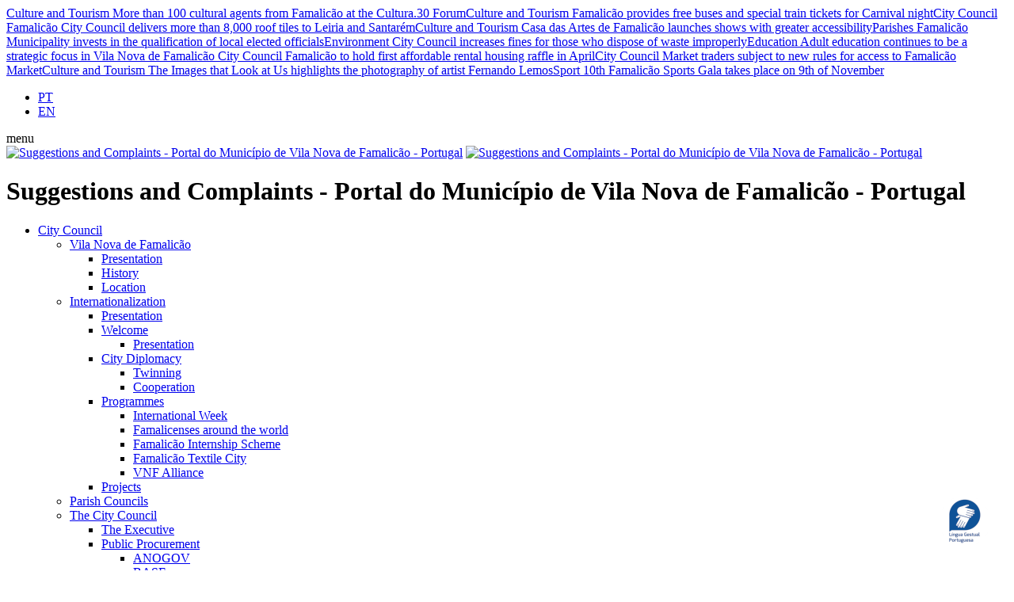

--- FILE ---
content_type: text/html;charset=UTF-8
request_url: https://www.famalicao.pt/suggestions-and-complaints
body_size: 13711
content:
<!DOCTYPE html>
<html dir="ltr" lang="en-GB">
<head>
	<!-- Google tag (gtag.js) -->
<script async src="https://www.googletagmanager.com/gtag/js?id=G-4QFV1S3CL3"></script>
<script>
  window.dataLayer = window.dataLayer || [];
  function gtag(){dataLayer.push(arguments);}
  gtag('js', new Date());

  gtag('config', 'G-4QFV1S3CL3');
</script>

    <!-- AVATAR --> <script src="https://virtualsign.fra1.digitaloceanspaces.com/Build/VirtualSign.js"></script> <!-- FIM AVATAR -->

	<title>Suggestions and Complaints - Portal do Município de Vila Nova de Famalicão - Portugal</title>
  	<meta http-equiv="content-type" content="text/html; charset=utf-8" />
	<meta name="description" content="Este espaço na Internet é, antes de mais, um meio de comunicação entre a Câmara Municipal e os cidadãos Famalicenses. Foi concebido justamente como um portal do cidadão, na medida em que, tanto quanto possível, queremos facilitar as relações entre os eleitores e eleitos, aproveitando possibilidades que são proporcionadas pelas novas tecnologias da comunicação para promover uma nova fórmula de participação cívica.">
	<meta name="keywords" content="Famalicão, Famalicao, Desporto, Futebol, Atletismo, Cultura, Freguesia, Ambiente, Censos, Economia, Educação, Informação, Juventude, Obras, Orçamento, PDM, Solidariedade, Social, Turismo, Urbanismo">

	<link href='https://fonts.googleapis.com/css?family=Roboto:300,300italic,400,400italic,500,500italic,700,700italic,900,900italic' rel='stylesheet' type='text/css'>
	<link rel="stylesheet" href="css/hurme/hurme.css" type="text/css">
  	<link rel="stylesheet" href="css/bootstrap.css" type="text/css" />
	<link rel="stylesheet" href="css/style.css" type="text/css" />
	<link rel="stylesheet" href="css/swiper.css" type="text/css" />
	<link rel="stylesheet" href="css/font-icons.css" type="text/css" />
	<link rel="stylesheet" href="css/animate.css" type="text/css" />
	<link rel="stylesheet" href="css/magnific-popup.css" type="text/css" />
	<link rel="stylesheet" href="css/components/radio-checkbox.css" type="text/css" />
    <link rel="stylesheet" href="css/components/bs-filestyle.css" type="text/css" />
	
	<link rel="stylesheet" href="css/components/select-boxes.css" type="text/css" />
    <link rel="stylesheet" href="css/geral.css" type="text/css" />
  	<link rel="stylesheet" href="css/geral-01.css" type="text/css" />
    <link rel="stylesheet" href="css/responsive.css" type="text/css" />
    <style>
    .content-readspeaker {width:100%;display:flex;justify-content:right;}
    .content-readspeaker-pages {width:100%;display:flex;justify-content:left;margin-top:20px; margin-bottom:20px;}
    .content-readspeaker-otherpages {width:100%;display:flex;justify-content:left;margin-top:30px; margin-bottom:20px;}
    #readspeaker_button1.rsexpanded {width:100%; max-width:362px;}
    #readspeaker_button2.rsexpanded {width:100%; max-width:362px;}
    
    </style>

  	<script src="js/main.js"></script>
	
	<meta name="viewport" content="width=device-width, initial-scale=1, user-scalable=yes" />

  	<link href="favicon.ico" rel="shortcut icon" type="image/x-icon" />
    <link href="favicon.png" rel="shortcut icon" type="image/png" />
    <link rel="apple-touch-icon-precomposed" sizes="152x152" href="apple-touch-icon-152x152-precomposed.png" type="image/png">
    <link rel="apple-touch-icon-precomposed" sizes="120x120" href="apple-touch-icon-120x120-precomposed.png" type="image/png">
    <link rel="apple-touch-icon-precomposed" sizes="76x76" href="apple-touch-icon-76x76-precomposed.png" type="image/png">
    <link rel="apple-touch-icon" href="apple-touch-icon.png" type="image/png">

<script src="https://cdn-eu.readspeaker.com/script/14982/webReader/webReader.js?pids=wr" type="text/javascript" id="rs_req_Init"></script>
<script type="text/javascript">
    window.rsConf = {
        ui: {
            tools: {
                controlpanel: false,
            }
        }
    };
</script>

</head>

<body class="stretched pag-en">
<div id="virtualsign"></div>


	<div id="wrapper" class="clearfix">
	
	<div id="top-news-short">
  <div class="horizontal_scroller">
    <div class="scrollingtext">
      <!--marquee_noticias--> <!--marquee_noticias_breves-->
      <a href="/more-than-100-cultural-agents-from-famalicao-at-the-cultura30-forum"><span>Culture and Tourism</span> More than 100 cultural agents from Famalicão at the Cultura.30 Forum</a><a href="/famalicao-provides-free-buses-and-special-train-tickets-for-carnival-night"><span>Culture and Tourism</span> Famalicão provides free buses and special train tickets for Carnival night</a><a href="/famalicao-city-council-delivers-more-than-8000-roof-tiles-to-leiria-and-santarem"><span>City Council</span> Famalicão City Council delivers more than 8,000 roof tiles to Leiria and Santarém</a><a href="/casa-das-artes-de-famalicao-launches-shows-with-greater-accessibility"><span>Culture and Tourism</span> Casa das Artes de Famalicão launches shows with greater accessibility</a><a href="/famalicao-municipality-invests-in-the-qualification-of-local-elected-officials"><span>Parishes</span> Famalicão Municipality invests in the qualification of local elected officials</a><a href="/city-council-increases-fines-for-those-who-dispose-of-waste-improperly"><span>Environment</span> City Council increases fines for those who dispose of waste improperly</a><a href="/adult-education-continues-to-be-a-strategic-focus-in-vila-nova-de-famalicao-"><span>Education</span> Adult education continues to be a strategic focus in Vila Nova de Famalicão </a><a href="/famalicao-to-hold-first-affordable-rental-housing-raffle-in-april"><span>City Council</span> Famalicão to hold first affordable rental housing raffle in April</a><a href="/market-traders-subject-to-new-rules-for-access-to-famalicao-market"><span>City Council</span> Market traders subject to new rules for access to Famalicão Market</a><a href="/the-images-that-look-at-us-highlights-the-photography-of-artist-fernando-lemos"><span>Culture and Tourism</span> The Images that Look at Us highlights the photography of artist Fernando Lemos</a><a href="/10th-famalicao-sports-gala-takes-place-on-9th-of-november"><span>Sport</span> 10th Famalicão Sports Gala takes place on 9th of November</a>
    </div>
  </div>
</div>

		<header id="header" class="full-header">

			<div id="header-wrap">

				<div class="container clearfix">

                  <div class="hidden-xl hidden-lg"><div class="top-idioma">
  <ul>
    <li><a href="/?it=home&amp;nlg=1" data-toggle="tooltip" data-placement="bottom" title="Portuguese">PT</a></li><li><a href="/?it=home&amp;nlg=2" class="current" data-toggle="tooltip" data-placement="bottom" title="English">EN</a></li>
  </ul>
</div></div>
                  
                  <div id="primary-menu-trigger"><span>menu</span><i class="icon-reorder"></i></div>

					<div id="logo">
                      	<a href="/" class="standard-logo" data-dark-logo="images/logo-dark-en.png"><img src="images/logo-en.png" alt="Suggestions and Complaints - Portal do Município de Vila Nova de Famalicão - Portugal" title="Suggestions and Complaints - Portal do Município de Vila Nova de Famalicão - Portugal"/></a>
                      	<a href="/" class="retina-logo" data-dark-logo="images/logo-dark-en@2x.png"><img src="images/logo-en@2x.png" alt="Suggestions and Complaints - Portal do Município de Vila Nova de Famalicão - Portugal" title="Suggestions and Complaints - Portal do Município de Vila Nova de Famalicão - Portugal"/></a>
						<h1>Suggestions and Complaints - Portal do Município de Vila Nova de Famalicão - Portugal</h1>
					</div>

					<nav id="primary-menu">
						<ul>
  <li class="menuitem current" ><a href="/?it=menu_page&amp;co=1208">City Council</a>
    <ul>
  <li><a href="/presentation" ><div>Vila Nova de Famalicão</div></a>
    <ul>
  <li><a href="/presentation" ><div>Presentation</div></a>
    
</li>
<li><a href="/history" ><div>History</div></a>
    
</li>
<li><a href="/location" ><div>Location</div></a>
    
</li>

</ul>
</li><li><a href="/international-presentation" ><div>Internationalization</div></a>
    <ul>
  <li><a href="/international-presentation" ><div>Presentation</div></a>
    
</li>
<li><a href="/welcome-2" ><div>Welcome</div></a>
    <ul>
  <li><a href="/welcome-2"><div>Presentation</div></a>
    
</li>
</ul>
</li>
<li><a href="/twinning" ><div>City Diplomacy</div></a>
    <ul>
  <li><a href="/twinning"><div>Twinning</div></a>
    
</li><li><a href="/cooperation"><div>Cooperation</div></a>
    
</li>
</ul>
</li>
<li><a href="/international-week-2" ><div>Programmes</div></a>
    <ul>
  <li><a href="/international-week-2"><div>International Week</div></a>
    
</li><li><a href="/famalicenses-around-the-world"><div>Famalicenses around the world</div></a>
    
</li><li><a href="/famalicao-internship-scheme"><div>Famalicão Internship Scheme</div></a>
    
</li><li><a href="/famalicao-textile-city"><div>Famalicão Textile City</div></a>
    
</li><li><a href="/international-vnf-alliance"><div>VNF Alliance</div></a>
    
</li>
</ul>
</li>
<li><a href="/projects" ><div>Projects</div></a>
    
</li>

</ul>
</li><li><a href="/parish-councils" ><div>Parish Councils</div></a>
    
</li><li><a href="/the-executive" ><div>The City Council</div></a>
    <ul>
  <li><a href="/the-executive" ><div>The Executive</div></a>
    
</li>
<li><a href="/public-procurement-anogov" ><div>Public Procurement</div></a>
    <ul>
  <li><a href="/public-procurement-anogov"><div>ANOGOV</div></a>
    
</li><li><a href="/public-procurement-base"><div>BASE</div></a>
    
</li><li><a href="/public-procurement-bep"><div>BEP</div></a>
    
</li>
</ul>
</li>
<li><a href="/municipality-plan-covid-19" ><div>Municipality Plan - COVID-19</div></a>
    
</li>
<li><a href="/app-famalicao-your-place" ><div>APP Famalicão</div></a>
    
</li>
<li><a href="/wifi" ><div>Famalicão WiFi</div></a>
    
</li>

</ul>
</li><li><a href="/constitution" ><div>Municipal Assembly</div></a>
    <ul>
  <li><a href="/constitution" ><div>Constitution</div></a>
    
</li>

</ul>
</li><li><a href="/contacts-city-council" ><div>Contacts</div></a>
    <ul>
  <li><a href="/contacts-city-council" ><div>City Council</div></a>
    
</li>
<li><a href="/contacts-useful" ><div>Useful</div></a>
    
</li>

</ul>
</li>
</ul>
</li>


<li><a href="/?it=menu_page&amp;co=1209">Residents</a>
    <ul>
  <li><a href="/one-stop-shop-online" ><div>One Stop Shop</div></a>
    <ul>
  <li><a href="/one-stop-shop-online" ><div>One Stop Shop Online</div></a>
    
</li>

</ul>
</li><li><a href="/services" ><div>Animal welfare</div></a>
    <ul>
  <li><a href="/services" ><div>Services</div></a>
    
</li>

</ul>
</li><li><a href="/presentation-museum-network" ><div>Culture</div></a>
    <ul>
  <li><a href="/presentation-museum-network" ><div>Museum Network</div></a>
    <ul>
  <li><a href="/presentation-museum-network"><div>Presentation</div></a>
    
</li><li><a href="/house-museum-of-camilo"><div>House-Museum of Camilo</div></a>
    
</li><li><a href="/bernardino-museum"><div>Bernardino Machado Museum</div></a>
    
</li><li><a href="/textile-museum"><div>Textile Industry Museum</div></a>
    
</li><li><a href="/ceramic-museum"><div>Ceramic Museum</div></a>
    
</li><li><a href="/surrealism-centre"><div>Portuguese Surrealism Centre</div></a>
    
</li><li><a href="/national-railway-museum"><div>National Railway Museum</div></a>
    
</li><li><a href="/soledade-malvar-house-museum"><div>Soledade Malvar House-Museum</div></a>
    
</li><li><a href="/colonial-war-museum"><div>Colonial War Museum</div></a>
    
</li><li><a href="/automobile-museum"><div>Automobile Museum</div></a>
    
</li><li><a href="/sacred-art-museum"><div>Sacred Art Museum</div></a>
    
</li><li><a href="/museum-of-the-lemenhe-brotherhood"><div>Museum of the Lemenhe Brotherhood</div></a>
    
</li><li><a href="/mouquim-civic-and-religious-museum"><div>Mouquim Civic and Religious Museum</div></a>
    
</li>
</ul>
</li>

</ul>
</li><li><a href="/educating-city" ><div>Education</div></a>
    <ul>
  <li><a href="/educating-city" ><div>Educating City</div></a>
    
</li>

</ul>
</li><li><a href="/famalicao-urban-gardens" ><div>Environment</div></a>
    <ul>
  <li><a href="/famalicao-urban-gardens" ><div>Famalicão Urban Gardens</div></a>
    
</li>

</ul>
</li><li><a href="/municipal-plan" ><div>Equality</div></a>
    <ul>
  <li><a href="/municipal-plan" ><div>Municipal plan</div></a>
    
</li>

</ul>
</li><li><a href="/recognition" ><div>Family</div></a>
    <ul>
  <li><a href="/recognition" ><div>Recognition</div></a>
    
</li>

</ul>
</li><li><a href="/emigrant-support-office" ><div>Migration</div></a>
    <ul>
  <li><a href="/emigrant-support-office" ><div>Emigrant</div></a>
    
</li>
<li><a href="/sos-famalicao-ukraine" ><div>SOS Famalicão/Ukraine</div></a>
    
</li>
<li><a href="/local-centres-to-support-immigrants-integration" ><div>Immigrant</div></a>
    
</li>

</ul>
</li><li><a href="/municipality-plan-covid-19" ><div>Public Health</div></a>
    <ul>
  <li><a href="/municipality-plan-covid-19" ><div>Municipality Plan - COVID-19</div></a>
    
</li>

</ul>
</li>
</ul>
</li><li><a href="/?it=menu_page&amp;co=1210">Visitors</a>
    <ul>
  <li><a href="/directions" ><div>How to find us?</div></a>
    <ul>
  <li><a href="/directions" ><div>Directions</div></a>
    
</li>

</ul>
</li><li><a href="/accommodation" ><div>Where to stay?</div></a>
    <ul>
  <li><a href="/accommodation" ><div>Accommodation</div></a>
    
</li>

</ul>
</li><li><a href="/restaurants" ><div>Where to eat?</div></a>
    <ul>
  <li><a href="/restaurants" ><div>Restaurants</div></a>
    
</li>

</ul>
</li><li><a href="/events-famalicao" ><div>Events</div></a>
    
</li><li><a href="/gastronomy-and-wine" ><div>Experiences</div></a>
    <ul>
  <li><a href="/presentation-trails" ><div>Famalicão Trails</div></a>
    <ul>
  <li><a href="/presentation-trails"><div>Presentation</div></a>
    
</li><li><a href="/portas-da-vila-trail"><div>Portas da Vila</div></a>
    
</li><li><a href="/vale-do-este-trial"><div>Vale do Este</div></a>
    
</li><li><a href="/caminhos-do-ave-trail"><div>Caminhos do Ave</div></a>
    
</li><li><a href="/caminhando-no-medio-este-trail"><div>Caminhando no Médio Este</div></a>
    
</li>
</ul>
</li>
<li><a href="/gastronomy-and-wine" ><div>Gastronomy and Wine</div></a>
    <ul>
  <li><a href="/gastronomy-and-wine"><div>Presentation</div></a>
    
</li><li><a href="/visitors-dias-a-mesa"><div>Dias à Mesa</div></a>
    
</li><li><a href="/enotourism"><div>Enotourism</div></a>
    
</li>
</ul>
</li>
<li><a href="/tourist-animation-and-events" ><div>Tourist Animation and Events</div></a>
    
</li>
<li><a href="/presentation-cultural-landscape-touring" ><div>Cultural and Landscape Touring</div></a>
    <ul>
  <li><a href="/presentation-cultural-landscape-touring"><div>Presentation</div></a>
    
</li><li><a href="/commerce-with-history"><div>Commerce with History</div></a>
    
</li><li><a href="/camilo-route"><div>Camilo Route</div></a>
    
</li><li><a href="/casa-das-artes-visit"><div>Casa das Artes</div></a>
    
</li><li><a href="/casa-do-territorio-touring"><div>Casa do Território</div></a>
    
</li><li><a href="/povoa-famalicao-cycle-path"><div>Póvoa/Famalicão Cycle path</div></a>
    
</li><li><a href="/ala-da-frente-municipal-gallery"><div>Ala da Frente Municipal Gallery</div></a>
    
</li><li><a href="/devesa-park-visit"><div>Devesa Park</div></a>
    
</li>
</ul>
</li>
<li><a href="/presentation-ind" ><div>Industrial and Business Tourism</div></a>
    <ul>
  <li><a href="/presentation-ind"><div>Presentation</div></a>
    
</li><li><a href="/industrial-tourism"><div>Industrial Tourism</div></a>
    
</li>
</ul>
</li>
<li><a href="/ways-of-st-james" ><div>Ways of St. James </div></a>
    
</li>

</ul>
</li><li><a href="/visit-casa-museu-camilo" ><div>What to visit?</div></a>
    <ul>
  <li><a href="/visit-casa-museu-camilo" ><div>Museums</div></a>
    <ul>
  <li><a href="/visit-casa-museu-camilo"><div>Camilo House</div></a>
    
</li><li><a href="/visit-bernardino-machado"><div>Bernardino Machado Museum</div></a>
    
</li><li><a href="/visit-surrealism-centre"><div>Portuguese Surrealism Centre</div></a>
    
</li><li><a href="/visit-national-railway-museum"><div>National Railway Museum</div></a>
    
</li><li><a href="/visit-textile-industry-museum"><div>Textile Industry Museum</div></a>
    
</li><li><a href="/visit-automobile-museum"><div>Automobile Museum</div></a>
    
</li>
</ul>
</li>
<li><a href="/monuments" ><div>Monuments</div></a>
    
</li>

</ul>
</li>
</ul>
</li><li><a href="/?it=menu_page&amp;co=1211">Investors</a>
    <ul>
  <li><a href="/mayor-message" ><div>Why Invest?</div></a>
    <ul>
  <li><a href="/mayor-message" ><div>Mayor Message</div></a>
    
</li>
<li><a href="/economic-context" ><div>Economic context</div></a>
    
</li>
<li><a href="/geostrategic-position" ><div>Geostrategic Position</div></a>
    
</li>

</ul>
</li><li><a href="/made-in-presentation" ><div>Famalicão Made IN</div></a>
    <ul>
  <li><a href="/made-in-presentation" ><div>Presentation</div></a>
    
</li>
<li><a href="/made-in-entrepreneur-support" ><div>Entrepreneur support</div></a>
    
</li>

</ul>
</li><li><a href="/textile-city-presentation" ><div>Famalicão Textil City</div></a>
    <ul>
  <li><a href="/textil-city-presentation" ><div>Presentation</div></a>
    
</li>

</ul>
</li>
</ul>
</li><li><a href="/?it=menu_page&amp;co=1212">Communication</a>
    <ul>
  <li><a href="/news-highlights" ><div>News</div></a>
    <ul>
  <li><a href="/news-highlights" ><div>Highlights</div></a>
    
</li>
<li><a href="/news-brief-famalicao" ><div>Brief News</div></a>
    
</li>
<li><a href="/news-archive" ><div>Archive</div></a>
    
</li>

</ul>
</li><li><a href="/events-famalicao" ><div>Events</div></a>
    
</li><li><a href="https://media.famalicao.pt/" target="_blank"><div>Image Bank</div></a>
    
</li><li><a href="/video-archive" ><div>Videos</div></a>
    <ul>
  <li><a href="/video-archive" ><div>Video Archive</div></a>
    
</li>

</ul>
</li>
</ul>
</li>
</ul>
					</nav>
					
					<div class="box-contacts hidden-md hidden-sm hidden-xs">
						<div class="top_contacts"><strong>Email</strong> <a href="mailto:camaramunicipal@famalicao.pt">camaramunicipal@famalicao.pt</a> <span><strong>Phone</strong> 252 320 900</span></div>
						<div class="social-list clearfix">
							<a href="/events-famalicao" class="social-agenda">
  <span class="social-agenda-txt">EVENTS</span>
  <span class="social-icon si-small si-borderless si-calendar">
    <i class="icon-calendar-alt1"></i>
    <i class="icon-calendar-alt1"></i>
  </span>
</a>

<a href="https://www.facebook.com/municipiodevnfamalicao" target="_blank" class="social-icon si-small si-borderless si-facebook" data-toggle="tooltip" data-placement="bottom" title="Facebook">
  <i class="icon-facebook"></i>
  <i class="icon-facebook"></i>
</a>

<a href="https://twitter.com/cmvnfamalicao" target="_blank" class="social-icon si-small si-borderless si-x-twitter" data-toggle="tooltip" data-placement="bottom" title="X Twitter">
  <i class="icon-x-twitter-01"></i>
  <i class="icon-x-twitter-02"></i>
</a>

<a href="https://www.youtube.com/user/municipiodefamalicao" target="_blank" class="social-icon si-small si-borderless si-youtube" data-toggle="tooltip" data-placement="bottom" title="Youtube">
  <i class="icon-youtube"></i>
  <i class="icon-youtube"></i>
</a>

<a href="https://www.instagram.com/municipio_de_famalicao/" target="_blank" class="social-icon si-small si-borderless si-instagram" data-toggle="tooltip" data-placement="bottom" title="Instagram">
  <i class="icon-instagram"></i>
  <i class="icon-instagram"></i>
</a>

<a href="https://issuu.com/municipiodefamalicao" target="_blank" class="social-icon si-small si-borderless si-issuu" data-toggle="tooltip" data-placement="bottom" title="ISSUU">
  <i class="icon-issuu-01"></i>
  <i class="icon-issuu-02"></i>
</a>

<a href="https://www.messenger.com/t/municipiodevnfamalicao" target="_blank" class="social-icon si-small si-borderless si-messenger" data-toggle="tooltip" data-placement="bottom" title="Messenger">
  <i class="icon-facebook-messenger"></i>
  <i class="icon-facebook-messenger"></i>
</a>
							<div class="float-left"><div class="top-idioma">
  <ul>
    <li><a href="/?it=home&amp;nlg=1" data-toggle="tooltip" data-placement="bottom" title="Portuguese">PT</a></li><li><a href="/?it=home&amp;nlg=2" class="current" data-toggle="tooltip" data-placement="bottom" title="English">EN</a></li>
  </ul>
</div></div>
						</div>
					</div>
					
				</div>

			</div>

		</header>
		
		<div id="menu-nivel-01" class="sub-links hidden-sm">
			<ul>
  <li><a href="/city-council" class="active">City Council</a>
<ul>
  <li><a href="/presentation" >Vila Nova de Famalicão</a></li><li><a href="/international-presentation" >Internationalization</a></li><li><a href="/parish-councils" >Parish Councils</a></li><li><a href="/the-executive" >The City Council</a></li><li><a href="/constitution" >Municipal Assembly</a></li><li><a href="/contacts-city-council" >Contacts</a></li>
</ul></li><li><a href="/residents">Residents</a>
<ul>
  <li><a href="/one-stop-shop-online" >One Stop Shop</a></li><li><a href="/services" >Animal welfare</a></li><li><a href="/presentation-museum-network" >Culture</a></li><li><a href="/educating-city" >Education</a></li><li><a href="/famalicao-urban-gardens" >Environment</a></li><li><a href="/municipal-plan" >Equality</a></li><li><a href="/recognition" >Family</a></li><li><a href="/emigrant-support-office" >Migration</a></li><li><a href="/municipality-plan-covid-19" >Public Health</a></li>
</ul></li><li><a href="/visitors">Visitors</a>
<ul>
  <li><a href="/directions" >How to find us?</a></li><li><a href="/accommodation" >Where to stay?</a></li><li><a href="/restaurants" >Where to eat?</a></li><li><a href="/events-famalicao" >Events</a></li><li><a href="/gastronomy-and-wine" >Experiences</a></li><li><a href="/visit-casa-museu-camilo" >What to visit?</a></li>
</ul></li><li><a href="/investors">Investors</a>
<ul>
  <li><a href="/mayor-message" >Why Invest?</a></li><li><a href="/made-in-presentation" >Famalicão Made IN</a></li><li><a href="/textile-city-presentation" >Famalicão Textil City</a></li>
</ul></li><li><a href="/communication">Communication</a>
<ul>
  <li><a href="/news-highlights" >News</a></li><li><a href="/events-famalicao" >Events</a></li><li><a href="https://media.famalicao.pt/" target="_blank">Image Bank</a></li><li><a href="/video-archive" >Videos</a></li>
</ul></li>
</ul>
		</div>
		
      <section id="title-search-white" class="search-white-content" style="background-image:url(images/banner-geral.jpg)">
			<div class="container clearfix">
				<div class="row">
                    <div class="col-xl-12 col-lg-12 col-md-12 col-sm-12 marg-30 hidden-xl hidden-lg text-center">
                       <div class="social-list">
						 <a href="/events-famalicao" class="social-agenda">
  <span class="social-agenda-txt">EVENTS</span>
  <span class="social-icon si-small si-borderless si-calendar">
    <i class="icon-calendar-alt1"></i>
    <i class="icon-calendar-alt1"></i>
  </span>
</a>

<a href="https://www.facebook.com/municipiodevnfamalicao" target="_blank" class="social-icon si-small si-borderless si-facebook" data-toggle="tooltip" data-placement="bottom" title="Facebook">
  <i class="icon-facebook"></i>
  <i class="icon-facebook"></i>
</a>

<a href="https://twitter.com/cmvnfamalicao" target="_blank" class="social-icon si-small si-borderless si-x-twitter" data-toggle="tooltip" data-placement="bottom" title="X Twitter">
  <i class="icon-x-twitter-01"></i>
  <i class="icon-x-twitter-02"></i>
</a>

<a href="https://www.youtube.com/user/municipiodefamalicao" target="_blank" class="social-icon si-small si-borderless si-youtube" data-toggle="tooltip" data-placement="bottom" title="Youtube">
  <i class="icon-youtube"></i>
  <i class="icon-youtube"></i>
</a>

<a href="https://www.instagram.com/municipio_de_famalicao/" target="_blank" class="social-icon si-small si-borderless si-instagram" data-toggle="tooltip" data-placement="bottom" title="Instagram">
  <i class="icon-instagram"></i>
  <i class="icon-instagram"></i>
</a>

<a href="https://issuu.com/municipiodefamalicao" target="_blank" class="social-icon si-small si-borderless si-issuu" data-toggle="tooltip" data-placement="bottom" title="ISSUU">
  <i class="icon-issuu-01"></i>
  <i class="icon-issuu-02"></i>
</a>

<a href="https://www.messenger.com/t/municipiodevnfamalicao" target="_blank" class="social-icon si-small si-borderless si-messenger" data-toggle="tooltip" data-placement="bottom" title="Messenger">
  <i class="icon-facebook-messenger"></i>
  <i class="icon-facebook-messenger"></i>
</a>
					   </div>
                    </div>
                  	<div class="col-xl-7 col-lg-6 col-md-12 col-sm-12 displayflex-middle">
						<div class="text"><strong>YOUR PLACE</strong></div>
					</div>
					<div class="col-xl-5 col-lg-6 col-md-12 col-sm-12">
                      <div class="searchbox">
  <form name="fpesq" method="get" onsubmit="return tstSearch(this)">
    <input type="hidden" name="op" value=""/>
    <input type="hidden" name="it" value=""/>
    <input type="text" title="Search" placeholder="What are you looking for?" value="" class="inputsearch" name="ptermo"/>
    <button class="btn-search" id="speechbt" type="button" style="right:45px;"><i class="icon-microphone"></i></button>
    <button class="btn-search" id="speechstop" type="button" style="right:45px;display:none"><i class="icon-microphone"></i></button>
    <button class="btn-search" type="submit"><i class="icon-search"></i></button>
  </form>
</div>
<script>
function tstSearch(f){
if(f.ptermo.value=='') return e('Enter a search term.', f.ptermo);
if(f.ptermo.value.length < 3) return e('Enter a larger search key.', f.ptermo);

  f.action="/?";
  f.it.value='search_res';
  f.op.value = 2;
    
return true;
}
</script>

<style>
  #speechstop .icon-microphone {
    border-radius: 250px;
    transform: scale(1);
  	animation: pulseocorrencias 1.5s infinite;
  }
  
  #title-search #speechstop .icon-microphone {
    border-radius: 250px;
    transform: scale(1);
  	animation: pulseocorrencias2 1.5s infinite;
  }
  
  @keyframes pulseocorrencias {
    0% {
      box-shadow: 0 0 0 0 rgba(255, 255, 255, 0.8);
    }
    70% {
     box-shadow: 0 0 0 25px rgba(255, 255, 255, 0);
    }
    100% {
      box-shadow: 0 0 0 0 rgba(255, 255, 255, 0);
    }
  }
  
  @keyframes pulseocorrencias2 {
    0% {
      box-shadow: 0 0 0 0 rgba(0, 0, 0, 0.8);
    }
    70% {
     box-shadow: 0 0 0 25px rgba(0, 0, 0, 0);
    }
    100% {
      box-shadow: 0 0 0 0 rgba(0, 0, 0, 0);
    }
  }
  
</style>

<div class="itens-pop hidden-en">
  <a href="/fale-connosco">Fale connosco</a> 
  <a href="/codigos-planos-relatorios-e-regulamentos">Regulamentos</a> 
  <a href="/composicao-executivo">Executivo</a> 
  <a href="/discussao-publica">Discussão Pública</a> 
  <a href="/agenda-camara-municipal">Reunião Câmara</a> 
  <a href="/balcao-virtual">Balcão Único</a> 
  <a href="/candidaturas">RH – Recrutamento</a> 
  <a href="/boletins-municipais">Boletim Municipal</a> 
  <a href="/formularios-famalicao">Formulários</a> 
  <a href="/contactos-e-horarios-municipais">Contactos Municipais</a> 
  <a href="/projetos-cofinanciados">Projetos Cofinanciados</a> 
  <a href="/analises-trimestrais">Qualidade da Água</a> 
</div>

<!--tagcloud_home-->
					</div>
				</div>
			</div>
		</section>

<section id="content">
  <div class="content-wrap">
    <div class="container clearfix">
      <div class="row clearfix">
        <div class="col-xl-3 col-lg-3 hidden-md hidden-sm">
          <div class="side-header-secundary-menu">
            <h2><ul>About the Portal</ul></h2>
<div class="header-secundary-menu">
  <div class="header-wrap-secundary-menu">
    <nav id="secundary-menu" class="jquery-accordion-menu">
      <ul>
        <li class="current"><a href="/suggestions-and-complaints">
  <div>Suggestions and Complaints</div>
  </a>
  
</li>
<li><a href="/site-map">
  <div>Site Map</div>
  </a>
  
</li>
<li><a href="/privacy-policy">
  <div>Privacy Policy</div>
  </a>
  
</li>
<li><a href="/feedback">
  <div>Feedback</div>
  </a>
  
</li>
<li><a href="/fact-sheet">
  <div>Fact Sheet</div>
  </a>
  
</li>

        <!--menulistrod-->
      </ul>
    </nav>
  </div>
</div>
          </div>
        </div>
        <div class="col-xl-9 col-lg-9 col-md-12 col-sm-12">
          <div class="row clearfix">
             <div class="col-lg-12">
                <div class="cx-news-title">
                  <h3><span><a href="/">Homepage</a> / <a href="">About the Portal</a></span> Suggestions and Complaints</h3>
                </div>
              </div>
            </div>
          
          <div class="content-readspeaker-pages">
            <div id="readspeaker_button1" class="rs_skip rsbtn rs_preserve">
              <a rel="nofollow" class="rsbtn_play" title="Ouvir com ReadSpeaker webReader" href="https://app-eu.readspeaker.com/cgi-bin/rsent?customerid=14982&amp;lang=pt_pt&amp;readclass=textreadspeaker&amp;url=https://www.famalicao.pt/suggestions-and-complaints">
                <span class="rsbtn_left rsimg rspart"><span class="rsbtn_text"><span>Ouvir</span></span></span>
                <span class="rsbtn_right rsimg rsplay rspart"></span>
              </a>
            </div>
          </div>
          
          <div class="row textreadspeaker marg30 clearfix">
              <div class="col-xl-12 col-lg-12 col-md-12 col-sm-12">
                <div class="row">
 <div class="col-xl-12 col-lg-12 col-md-12 col-sm-12">
 <div class="border-color-top"></div>
 </div>
 <div class="col-xl-3 col-lg-12 col-md-12 col-sm-12">
 <div class="cx-downl">
 <h4 class="pagetitle">Suggestions and Complaints</h4>
 </div>
 </div>
 <div class="col-xl-9 col-lg-12 col-md-12 col-sm-12">
 <div class="cxs-content">
 <div class="row">
 <div class="col-xl-8 col-lg-8 col-md-8 col-sm-12">
 <p>Because your participation is important, use this space to make any suggestions or complaints to the Vila Nova de Famalicão City Council.</p>
 <div id='suj_resultado'>
<form name="cont" method="post" class="formtype1" enctype="multipart/form-data" onsubmit="return testef(this)">
  <input type="hidden" name="it" value=""/>
  <input type="hidden" name="op" value="0"/>
  
  <label>Sugestão, Reclamação ou Elogio <strong>*</strong></label>
    <div class="select-with-border">
      <select name="COMPANY" class="select-hide" id="selectsugrec">
        <option value="0">Select an option</option>
        <option value="Suggestion">Suggestion</option>
        <option value="Complaint">Complaint</option>
		<option value="Elogio">Elogio</option>
      </select>
    </div>
  
  <div id="reclamacoes" style="display:none">
    Use this space to send complaints about the performance or provision of services that are the responsibility of this City Council. <a href="/pdfs/reclamacoes_2025.pdf" target="_blank"><u>Learn more</u></a><br/><br/>
  </div> 
  
  <div id="sugestoes" style="display:none">
	Utilize este espaço para o envio de sugestões de melhoria nas áreas de intervenção desta Câmara Municipal. <br/><a href="/pdfs/sugestoes_2025.pdf" target="_blank"><u>Learn more</u></a><br/><br/>
  </div>
  
  <div id="elogios" style="display:none">
  Dê-nos a conhecer a sua satisfação pela qualidade dos serviços prestados pelo Município ou pelo desempenho dos nossos colaboradores. <a href="/pdfs/elogios_2025.pdf" target="_blank"><u>Learn more</u></a><br/><br/>
  </div>
  
  
  <label>Nome (completo) <strong>*</strong></label>
  <input type="text" name="NAME" maxlength="75" placeholder="Nome (completo)" class="fngeral"/>
  
  <label>E-mail <strong>*</strong></label>
  <input type="text" name="EMAIL" maxlength="75" placeholder="E-mail" class="fngeral"/>
    
  <label>Civil identification number (BI or CC) <strong>*</strong></label>
  <input type="text" name="PHONE2" placeholder="BI ou CC" maxlength="30" class="fngeral" />
  
  <label>NIF <strong>*</strong></label>
  <input type="text" name="PHONE3" placeholder="NIF" maxlength="10" class="fngeral" />
    
  <label>Address <strong>*</strong></label>
  <input type="text" name="ADDRESS" placeholder="Address" maxlength="100" class="fngeral" />
  
  <label>Locality <strong>*</strong></label>
  <input type="text" name="CITY" placeholder="Locality" maxlength="100" class="fngeral" />
  
  <label>Postal Code <strong>*</strong></label>
  <input type="text" name="CP" placeholder="Postal Code" maxlength="30" class="fngeral" />
  
  <label>Mobile Phone <strong>*</strong></label>
  <input type="text" name="PHONE" placeholder="Mobile Phone" maxlength="30" class="fngeral" />
    
  <label>Attachment</label>
  <input type="file" name="FILE" class="file-loading inputsfiles" data-show-preview="false" />
  
  <label>Message <span style="font-size:12px;">(máximo de caracteres 2000)</span> <strong>*</strong></label>
  <textarea type="text" maxlength="2000" name="MESSAGE" class="fngeral" placeholder="Write here your message"></textarea>
  
  <div class="marg-25">O Município de Famalicão utiliza os seus dados pessoais exclusivamente para o tratamento desta exposição.</div>
  
   <div class="marg-25">
    <input type="checkbox" name="autorizacaodados" id="autorizacaodados" class="checkbox-style" value="I authorize"/>
     <label for="autorizacaodados" class="checkbox-style-3-label" style="margin:0 !important;">Tomei conhecimento da “<a href="/privacy-policy" target="_blank">Privacy Policy</a>”</label>
  </div>
  
  <div class="marg-25">* campos de preenchimento obrigatório</div>
  
  <input type="submit" class="button-fngeral" value="Send" />
  
  <div id="reclamacoes2" style="display:none">
  <p class="marg25"><strong>Se pretender  reclamar sobre serviços regulados por Entidades Reguladoras -</strong><strong> water supply</strong>, <strong>collection and treatment of waste water</strong> e <strong>waste collection</strong> (Entidade Reguladora de  Águas e Resíduos); <strong>road transport services</strong> (Autoridade da Mobilidade e dos Transportes); ou <strong>Casa  das Artes</strong> (Inspeção-Geral das Atividades Culturais), 
    poderá utilizar o <strong>Electronic Complaints Book</strong> through this connection <a href="https://www.livroreclamacoes.pt" target="_blank">www.livroreclamacoes.pt</a><br/><br/>
    <a href="https://www.livroreclamacoes.pt" target="_blank"><img src="https://www.famalicao.pt/op/image/?co=140400&amp;h=da1ea" width="200" alt="" title=""/></a></p>
  </div> 
      
</form>

<script>
function testef(f){
   if(f.COMPANY.selectedIndex <= 0) return e("Indicate the value of the field: Suggestion or complaint.", f.COMPANY);
   if(f.NAME.value =='') return e('Enter your name',f.NAME);
   if(f.EMAIL.value =='') return e('Enter your email',f.EMAIL);
   if(f.EMAIL.value != '' && !tstEmail(f.EMAIL)) return e('Enter your email correctly', f.EMAIL);
   if(f.PHONE2.value =='') return e('Enter your civil identification number (BI or CC)',f.PHONE2);
   if(f.PHONE3.value =='') return e('Insira a seu NIF',f.PHONE3);
   if(f.ADDRESS.value =='') return e('Enter your Address',f.ADDRESS);
   if(f.CITY.value =='') return e('Enter Location',f.CITY);
   if(f.CP.value =='') return e('Enter the Postal Code',f.CP);
   if(f.PHONE.value =='') return e('Insert your mobile phone',f.PHONE);  
   if(f.MESSAGE.value =='' || f.MESSAGE.value == "Write here your message") return e('Enter your message',f.MESSAGE);
   if(!f.autorizacaodados.checked) {
        alert("You must authorize the collection of your data.");
        return false;
        }
	
   f.op.value = 1;
   f.it.value = '';
   return true; 
}
</script>


<script src="js/jquery.js"></script>

<script>

$(function() {
    $('#reclamacoes').hide();
	$('#reclamacoes2').hide(); 
	$('#sugestoes').hide();
	$('#elogios').hide();
    $('#selectsugrec').change(function(){
        if($('#selectsugrec').val() == 'Complaint') {
            $('#reclamacoes').show(1000);
			$('#reclamacoes2').show(1000);
        } else {
            $('#reclamacoes').hide(1000);
			$('#reclamacoes2').hide(1000);
        } 
    });
  	$('#selectsugrec').change(function(){
        if($('#selectsugrec').val() == 'Suggestion') {
            $('#sugestoes').show(1000); 
        } else {
            $('#sugestoes').hide(1000); 
        } 
    });
  	$('#selectsugrec').change(function(){
        if($('#selectsugrec').val() == 'Elogio') {
            $('#elogios').show(1000); 
        } else {
            $('#elogios').hide(1000); 
        } 
    });
});

</script>
</div>
 </div>
 </div>
 </div>
 </div>
</div>
              </div>
          </div>
        </div>
      </div>
    </div>
  </div>
</section>

<footer id="footer">
			<div class="container">
				<div class="footer-cols clearfix">
					<div class="row">
						<div class="col-lg-12">
								<img src="images/logo-en.png" alt="" class="footer-logo standardlogo"/>
                                <img src="images/logo-en@2x.png" alt="" class="footer-logo retinalogo"/>
						</div>
					</div>
					<div class="row">
						<div class="col-xl-2 col-lg-2 col-md-6 col-sm-6 space02">
							<div class="menu-v1 marg20 marg-20">
                              <ul>
  <li><a href="/city-council" class="active">City Council</a></li><li><a href="/residents">Residents</a></li><li><a href="/visitors">Visitors</a></li><li><a href="/investors">Investors</a></li><li><a href="/communication">Communication</a></li>
</ul>
                            </div>
							<div class="menu-v2">
                              <ul>
                                <li><a href="/privacy-policy">Privacy Policy</a></li>
                                <li><a href="/feedback">Feedback</a></li>
                                <li class="hidden-en"><a href="/accessibilities">Accessibilities</a></li>
                                <li><a href="/site-map">Site Map</a></li>
                                <li><a href="/fact-sheet">Fact Sheet</a></li>
                              </ul>
                          	</div>	
						</div>
						<div class="col-xl-3 col-lg-3 col-md-6 col-sm-6 space01 space02">
							<h4 class="marg20">Council Websites</h4>
<div class="menu-v3">
  <ul>
    <li><a href="http://www.famalicaomadein.pt" target="_blank">Famalicão Made In</a></li>
    <li><a href="http://www.arquivoalbertosampaio.org" target="_blank">Arquivo Alberto Sampaio</a></li>
    <li><a href="http://b-smart.famalicao.pt/" target="_blank">B-Smart Famalicão</a></li>
    <li><a href="https://media.famalicao.pt" target="_blank">Image Bank</a></li>
    <li><a href="http://voluntariado.famalicao.pt" target="_blank">Banco Municipal de Voluntariado</a></li>
    <li><a href="http://www.bibliotecacamilocastelobranco.org" target="_blank">Biblioteca Municipal Camilo Castelo Branco</a></li>
    <li><a href="http://www.casadasartes.org" target="_blank">Casa das Artes</a></li>
    <li><a href="http://www.camilocastelobranco.org" target="_blank">Casa-Museu Camilo Castelo Branco</a></li>
    <li><a href="https://www.famalicaodesportivo.pt" target="_blank">Famalicão Desportivo</a></li>
    <li><a href="https://www.famalicaoeer.pt" target="_blank">Famalicão EER</a></li>
    <li><a href="http://www.famalicaoid.org" target="_blank">Famalicão ID</a></li>
    <li><a href="https://olugardonatal.famalicao.pt" target="_blank">Famalicão: O Lugar do Natal</a></li>
    <li><a href="https://famalicaomais.pt/FAM/#/pt-PT/2023/BSP/form/PUBBS/SHOW/80d4697b-c580-4b3a-9d7b-22e5b67b2f9f" target="_blank">Famalicão Mais</a></li>
    <li><a href="http://www.bernardinomachado.org" target="_blank">Museu Bernardino Machado</a></li>
    <li><a href="http://www.museudaindustriatextil.org" target="_blank">Museu da Indústria Têxtil</a></li>    
    <li><a href="https://b-smart.famalicao.pt/observatoriofamalicao" target="_blank">Observatório Municipal</a></li>    
    <li><a href="http://www.parquedadevesa.com" target="_blank">Parque da Devesa</a></li>
    <li><a href="http://www.famalicaoeducativo.pt" target="_blank">Portal da Educação</a></li>
    <li><a href="http://www.juventudefamalicao.org" target="_blank">Portal da Juventude</a></li>
    <li><a href="http://81.90.61.41:8086/cmvnf/c?_act=page&amp;_name=mapportal" target="_blank">Portal Geográfico</a></li>
    <li><a href="http://www.pracafamalicao.pt" target="_blank">Praça - Mercado de Famalicão</a></li>
    <li><a href="http://redesocial.vilanovadefamalicao.org" target="_blank">Rede Social</a></li>
    <li><a href="https://www.rotascamillo.pt" target="_blank">Rotas de Camillo</a></li>
    <li><a href="https://viver.famalicao.pt" target="_blank">Viver Famalicão</a></li>
  </ul>
</div>
						</div>
						<div class="col-xl-3 col-lg-3 col-md-6 col-sm-6 space02">
							<h4 class="marg20">Contacts and Opening Hours</h4>
                            <div class="contact-v1">
                          		<p><strong>General Enquiries</strong><br/>
                                <strong>T</strong> 800 292 827 (free)<br/>
                                <strong>T</strong> 252 320 900 <small>(Call to the national fixed network)</small><br/>
                                <strong>E</strong> <a href="mailto:camaramunicipal@famalicao.pt">camaramunicipal@famalicao.pt</a></p>
                              <p><strong>Address</strong><br/>
                                Praça Álvaro Marques,<br/>
                                4764-502 Vila Nova de Famalicão</p>
                              <p><strong>General Hours</strong><br/>
                                Monday to Thursday: 09h00 - 18h00<br/>
                                Friday: 09h00 - 12h00</p>
                          	</div>
                          	<div class="contact-v2">
								<p><strong>One Stop Shop</strong><br/>
                                  Monday to Thursday: 09h00 - 17h30<br/>
                                  Friday: 09h00 - 12h00 <br/>
                              	  TREASURY<br/>
                                  Monday to Thursday: 09h00 - <strong>16h30</strong><br/>
                                  Friday: 09h00 - 12h00</p>
                                <p><strong>Environment Division</strong><br/>
                                  General Hours<br/>
                                  Monday to Thursday: 09h00 - 18h00<br/>
                                  Friday: 09h00 - 12h00<br/>
                                  Commercial Services<br/>
                                  Seg. a Quinta: 08h30 - <strong>16h30</strong><br/>
                                  Friday: 08h30 - 12h00</p>
                                <p>Check here the hours of the <a href="/horario-geral">Department of Urbanism</a> <a href="/apresentacao-fiscalizacao">and Inspection</a>.</p>
                          	</div>
                          <div class="clearfix"></div>
						</div>
						<div class="col-xl-4 col-lg-4 col-md-6 col-sm-6">
						  <div class="marg-20">
  <div class="cx-sugestoes">
    <a href="/suggestions-and-complaints" class="button-sugestao">Sugestões, Reclamações<br/>e Elogios <i class="icon-user-edit"></i></a>
  </div>
  <div class="cx-bot">
    <div class="line-sup-inf"></div>
    <div class="line-mid"></div>
    <div class="line-sup-inf"></div>
  </div>
</div>

                          <div class="cx-news-outros">
  <div class="cx-news">
    <h4>Newsletter</h4>
    <p>We would like you to receive information, news and invitations from Vila Nova de Famalicão, specially selected for you.<br/>
    By filling in with your email, you are giving us consent to contact you with regards to the work and activities of the city council.</p>
    
    <form name="news" method="post" onsubmit="return testeNews(this)">
      <input type="hidden" name="it" value=""/>
      <input type="hidden" name="op" value=""/>
      <input type="hidden" name="lg" value=""/>
      <div class="frel float-left">
        <input name="autorizacaonews" id="autorizacaonews" value="I authorize" type="checkbox" class="checkbox-style"/>
        <label for="autorizacaonews" class="checkbox-style-3-label">I authorize</label>
      </div>
      <div class="frel float-left">
        <a href="/privacy-policy" target="_blank"><u>Privacy policy</u></a>
      </div>
      <div class="clearfix"></div>
      <div class="frel marg10">
        <input type="text" class="fn-news" name="EMAIL" placeholder="Enter your email"/>
        <input type="submit" class="submit-news" value="OK"/>
      </div>
    </form>
  </div>
  <div class="cx-bot">
    <div class="line-sup-inf"></div>
    <div class="line-mid"></div>
    <div class="line-sup-inf"></div>
  </div>
  <!--newsletter_sbm-->
  <script>
    function testeNews(f) {
      if(f.EMAIL.value =='' || f.EMAIL.value =='Enter your email') return e('Enter your email',f.EMAIL);
      if(f.EMAIL.value != '' && !tstEmail(f.EMAIL)) return e('Enter your email correctly', f.EMAIL); 
      if(!f.autorizacaonews.checked) {
        alert("You must authorize the collection of your email.");
        return false;
      }
      f.it.value='';
      f.op.value = 12;
      f.lg.value = 2;
      
      return true;                        
    }
  </script>
</div>
                          <div class="cx-news-visitantes">
  <div class="cx-news">
    <h4>Newsletter</h4>
    <p>We would like you to receive our visit proposals to the territory of Vila Nova de Famalicão, especially selected for you.<br/>
     By filling in with your email, you are giving us consent to contact you within the scope of the municipal tourism and cultural activities.</p>
    
    <form name="newsvisit" method="post" onsubmit="return testteNews(this)">
      <input type="hidden" name="it" value=""/>
      <input type="hidden" name="op" value=""/>
	  <input type="hidden" name="lg" value=""/>
      <input type="hidden" name="codlist" value="2518"/>
      <div class="frel float-left">
        <input name="autorizacaonewsvisit" id="autorizacaonewsvisit" value="I authorize" type="checkbox" class="checkbox-style"/>
        <label for="autorizacaonewsvisit" class="checkbox-style-3-label">I authorize</label>
      </div>
      <div class="frel float-left">
        <a href="/privacy-policy" target="_blank"><u>Privacy policy</u></a>
      </div>
      <div class="clearfix"></div>
      <div class="frel marg10">
        <input type="text" class="fn-news" name="EMAIL" placeholder="Enter your email"/>
        <input type="submit" class="submit-news" value="OK"/>
      </div>
    </form>
  </div>
  <div class="cx-bot">
    <div class="line-sup-inf"></div>
    <div class="line-mid"></div>
    <div class="line-sup-inf"></div>
  </div>
  <!--newsletter_sbm2-->
  <script>
    function testteNews(f) {
      if(f.EMAIL.value =='' || f.EMAIL.value =='Enter your email') return e('Enter your email',f.EMAIL);
      if(f.EMAIL.value != '' && !tstEmail(f.EMAIL)) return e('Enter your email correctly', f.EMAIL);  
      if(!f.autorizacaonewsvisit.checked) {
        alert("You must authorize the collection of your email.");
        return false;
      }
      f.it.value='';
      f.op.value = 1234;
      f.lg.value = 2;
      return true;                        
    }
  </script>
</div>
                          <div class="marg20">
  <div class="cx-app">
    <a href="/app-famalicao-your-place">
      <h4>APP FAMALICÃO YOUR PLACE <span>available for download on the platforms</span></h4>
      <div class="icons"><i class="icon-google-play"></i> <i class="icon-apple1"></i></div>
    </a>
  </div>
  <div class="cx-bot">
    <div class="line-sup-inf"></div>
    <div class="line-mid"></div>
    <div class="line-sup-inf"></div>
  </div>
</div>
						</div>
					</div>
				</div>
			</div>
			
			<div class="line-sup-inf"></div>
			<div class="line-mid"></div>
			<div class="line-sup-inf"></div>

			<div id="copyrights">
				<div class="container clearfix">
					<div class="row">
						<div class="col-lg-12">
						Câmara Municipal de Vila Nova de Famalicão © copyright 2026    | handmade by  <a href="http://www.brainhouse.pt" target="_blank">brainhouse</a>
						</div>
					</div>
				</div>
			</div>
		</footer>
	</div>

	<div id="gotoTop" class="icon-angle-up"></div>

	<script src="js/jquery.js"></script>
	<script src="js/plugins.js"></script>
	<script src="js/imagemapster.js"></script>
	<script src="js/components/select-boxes.js"></script>
	<script src="js/components/bs-filestyle-en.js"></script>
	<script src="js/menuscroll.js"></script>
    <script src="js/dragscroll.js"></script>
	<script src="js/functions.js"></script>
	<script src="js/functions-other-en.js"></script>
	
	
<!-- Avatar -->
<script>
var config={
element_id:"virtualsign",
lang:"PT",
hide_close:false,
autostart:false,
//source:"div",
shirt_color:"#0D9EE9",
bg_color:"#ffffff",
logo_tint: "#ffffff",
logo_url:"https://avatar.virtualsign.com/icon.png",
hide_subtitles: false,
welcome_message:"Olá, sou um Avatar de Língua Gestual Portuguesa. Selecione o texto que deseja que eu apresente.",
hide_ui:false
};
var vs =new VirtualSign(config);
vs.initialize();
</script>

</body>
</html>